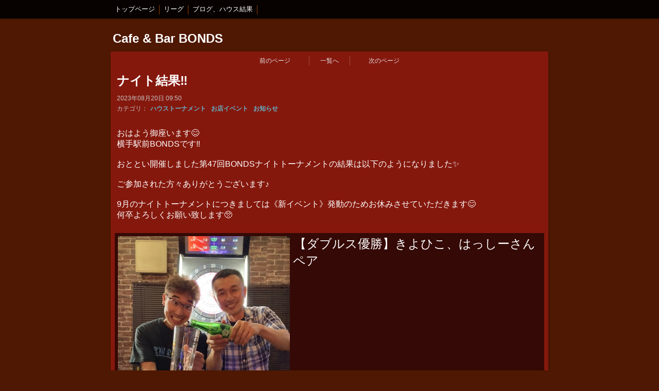

--- FILE ---
content_type: text/html; charset=utf-8
request_url: https://bonds-yokote.com/blog/93390/
body_size: 3107
content:

<!DOCTYPE html><html><head><meta charset="utf-8"><title>ナイト結果‼️ - Cafe &amp; Bar BONDS ブログ</title><meta name="google-site-verification" content="4B-Yvj5FVm4n8c0GAfsbhYjZizN4uWuQLiJG7Worc9g" /><link rel="canonical" href="https://www.bonds-yokote.com/blog/93390/"><link rel="stylesheet" href="/static/js/slick/slick.css"><link rel="stylesheet" href="/static/css/default_style.css?1768695285.5498242"><link rel="stylesheet" href="/static/css/color014.css?1768695285.5498242"><link rel="stylesheet" href="/static/css/parts_style.css?1768695285.5498242"><link rel="stylesheet" href="/static/css/fontawesome_all.min.css" media="print" onload="this.media='all'"><link rel="stylesheet" href="/static/css/obistyle.css?1768695285.5498242"><link rel="stylesheet" href="/static/css/protectionstyle.css?1768695285.5498242"><link rel="stylesheet" href="/static/js/colorbox/colorbox.css" media="print" onload="this.media='all'"><link rel="stylesheet" href="/static/js/jquery-modal/jquery.modal.css" media="print" onload="this.media='all'"><link rel="stylesheet" href="/static/js/jquery-fancybox/jquery.fancybox.min.css" media="print" onload="this.media='all'"><link rel="stylesheet" href="/static/css/blog.css?1768695285.5498242"><link rel="stylesheet" href="https://fonts.googleapis.com/css2?family=Noto+Sans+JP&family=Noto+Serif+JP&family=M+PLUS+1p&family=M+PLUS+Rounded+1c&family=Sawarabi+Mincho&family=Sawarabi+Gothic&family=Kosugi+Maru&family=Kosugi&family=Yusei+Magic&family=Hachi+Maru+Pop&family=Potta+One&family=DotGothic16&family=RocknRoll+One&family=Stick&family=Reggae+One&display=swap" media="print" onload="this.media='all'"><meta name="format-detection" content="telephone=no"><meta name="referrer" content="no-referrer-when-downgrade"><meta name="viewport" content="width=device-width, initial-scale=1, maximum-scale=1" /><meta property="og:title" content="ナイト結果‼️ - Cafe &amp; Bar BONDS ブログ"/><meta property="og:type" content="website"/><meta property="og:url" content="https://bonds-yokote.com/blog/93390/"/><meta property="og:site_name" content="Cafe &amp; Bar BONDS"/><meta property="og:image" content="//crayonimg.e-shops.jp/cms-dimg/1143881/2070720/562_730.jpg"/><link rel="icon" href="//crayonimg.e-shops.jp/cms-dimg/1143881/1131371/477_731.png" sizes="48x48" type="image/png" media="all"><link rel="apple-touch-icon-precomposed" href="//crayonimg.e-shops.jp/cms-dimg/1143881/1131371/477_731.png" type="image/png" media="all"><script src="/static/js/jquery-1.11.2.min.js"></script><script>
      var CMS_API_URL = "";
      var SHOP_ID = 1143881;
      var CSRF_TOKEN = 'vCvjI6AZ5WHFns95gjzOgpSfasEusJEtSOTzEwaAaBvyVG7r0eVp2OLmqYsKJtFr';
    </script></head><body class="t-obi obi-color14  " ><header class="obiHeader"><div class="obiHeaderInner"><ul id="obinav" class="obiHederNavigation"><li><a href="/" title="トップページ" ><span>トップページ</span></a></li><li><a href="/p/2/" title="リーグ" ><span>リーグ</span></a></li><li><a href="/blog/" title="ブログ、ハウス結果" ><span>ブログ、ハウス結果</span></a></li></ul><a id="obiRighter" class="oviHeadRighter" href="#" style="display:none;">»</a></div></header><div class="l-pageWrap"><div id="header" class="obiSita"><div class="hd_area "><a href="/"><div class="hptn1   hd_auto" 
             style=""><div class="ngrad"><h1 class="bld  lchar clr11 line_l" style=" ">Cafe &amp; Bar BONDS</h1></div></div></a></div></div><script src="/static/js/header_height_auto.js"></script><script>setImgHeight();</script><div class="articleBox mgb_20  " ><div class="l-blogPageTurn"><a href="/blog/93077/"
       class="blogPageTurn blogPageTurn_Left"><span>前のページ</span></a><a href="/blog/" class="blogPageTurn blogPageTurn_List"><span>一覧へ</span></a><a href="/blog/94446/"
       class="blogPageTurn blogPageTurn_Right"><span>次のページ</span></a></div><div class="text_area mgb_20"><h2 class="line_l bld lchar">ナイト結果‼️</h2><div class="blogData"><div>2023年08月20日 09:50</div><div class="blogCate">
        カテゴリ：
        
          <a href="/blog/cate/3768/">ハウストーナメント</a><a href="/blog/cate/3810/">お店イベント</a><a href="/blog/cate/4022/">お知らせ</a></div></div></div><div id="container" ><div class="text_area mgb_20"><p class="" style="">おはよう御座います😊<br>横手駅前BONDSです‼️<br><br>おととい開催しました第47回BONDSナイトトーナメントの結果は以下のようになりました✨<br><br>ご参加された方々ありがとうございます♪<br><br>9月のナイトトーナメントにつきましては《新イベント》発動のためお休みさせていただきます😊<br>何卒よろしくお願い致します🥺</p></div><!-- text_area --><div class="imgtext_area mgb_20"><div class=""><div class="imgtext " style=""><div class="imgtext_imgbd "><a href="//crayonimg.e-shops.jp/cms-dimg/1143881/2070720/562_730.jpg" data-fancybox><div class="imgtrm " style=""><img src="//crayonimg.e-shops.jp/cms-dimg/1143881/2070720/562_730.jpg" alt=""></div><!-- imgtrm --></a></div><!-- imgtext_imgbd --><div class="imgtext_text "><h2 class="" style=""><span class="" style="">【ダブルス優勝】きよひこ、はっしーさんペア</span></h2></div><!-- imgtext_text --></div><!-- imgtext --></div></div><!-- imgtext_area --><div class="imgtext_area mgb_20"><div class=""><div class="imgtext " style=""><div class="imgtext_imgbd "><a href="//crayonimg.e-shops.jp/cms-dimg/1143881/2070721/562_710.jpg" data-fancybox><div class="imgtrm " style=""><img src="//crayonimg.e-shops.jp/cms-dimg/1143881/2070721/562_710.jpg" alt=""></div><!-- imgtrm --></a></div><!-- imgtext_imgbd --><div class="imgtext_text "><h2 class="" style=""><span class="" style="">【シングルス優勝】じゅん兄</span></h2></div><!-- imgtext_text --></div><!-- imgtext --></div></div><!-- imgtext_area --></div><div class="l-blogPageTurnEnd"><a href="/blog/93077/" class="blogPageTurnEnd"><div class="blogPageTurnEnd_Top">前のページ</div><div class="blogPageTurnEnd_Title blogPageTurnEnd_Title_Left">今夜は決戦‼︎</div></a><a href="/blog/" class="blogPageTurnEnd blogPageTurnEnd_List"><div>一覧へ</div></a><a href="/blog/94446/" class="blogPageTurnEnd"><div class="blogPageTurnEnd_Top">次のページ</div><div class="blogPageTurnEnd_Title blogPageTurnEnd_Title_Right">【お知らせ】</div></a></div><a href="/blog/" class="blogPageTurnEnd_List2"><div>記事一覧を見る</div></a></div></div><div id="footer"><div class="ft_area " style=""><div class="obiFooterInner"><p class="fadd   line_m schar" style="">
            秋田県横手市前郷二番町4-17
            </p><p class="fcpy   line_m schar" style="">copyright© 2020 cafe &amp; bar bonds All Rights Reserved.</p></div></div></div><script src="/static/js/sns.js?1768695285.5498242"></script><script src="/static/js/access-log.js?1768695285.5498242"></script><script src="/static/js/slick/slick.min.js"></script><script src="/static/js/slick/slick-action.js"></script><script src="/static/js/shop_item-parts.js?1768695285.5498242"></script><script src="/static/js/obi.js"></script><script src="/static/js/jquery-modal/jquery.modal.min.js"></script><script src="/static/js/jquery-modal/jquery-modal-netshop.js?1768695285.5498242"></script><script src="/static/js/jquery-fancybox/jquery.fancybox.min.js"></script><script src="/static/js/fancybox.js"></script><script src="/static/js/colorbox/jquery.colorbox-min.js"></script><script src="/static/js/colorbox/colorbox-custom.js?1768695285.5498242"></script><script src="/static/js/animation.js?1768695285.5498242"></script><script src="/static/js/fitie.js"></script><script src="/static/js/youtube.js?1768695285.5498242"></script><script src="/static/js/intersection-observer.js"></script><script src="/static/js/lazyload.min.js"></script><script>
      $(function(){
        $("img[data-lazy-src]")
          .attr('src', '/static/img/loading.gif')
          .on('load.lazy', function(e) {
            if(e.target.getAttribute('src') === e.target.getAttribute('data-lazy-src')) {
              e.target.removeAttribute('data-lazy-src');
              $(e.target).off('load.lazy');
            }
          });
        
        if(typeof $("img[data-lazy-src]").lazyload === "function") {
          $("img[data-lazy-src]").lazyload({src: 'data-lazy-src', rootMargin: "300px"});
        } else {
          $("img[data-lazy-src]").each(function(i, elem) {
            elem.setAttribute('src', elem.getAttribute('data-lazy-src'));
          });
        }
      });
    </script><script src="/static/js/lazysizes.min.js" ></script><script src="/static/js/ls.unveilhooks.min.js"></script><script async src="https://platform.twitter.com/widgets.js" charset="utf-8"></script></body></html>
